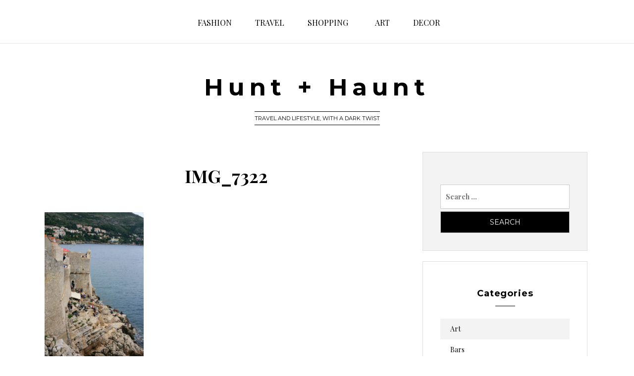

--- FILE ---
content_type: text/html; charset=UTF-8
request_url: http://www.huntandhaunt.com/goth-summer-vacay-croatia/img_7322/
body_size: 9440
content:
<!DOCTYPE html>
<html lang="en-US">
<head>
<meta charset="UTF-8">
<meta name="viewport" content="width=device-width, initial-scale=1">
<link rel="profile" href="http://gmpg.org/xfn/11">








	

	
	
	

	

	
		


	


	


<meta name='robots' content='index, follow, max-image-preview:large, max-snippet:-1, max-video-preview:-1' />

	<!-- This site is optimized with the Yoast SEO plugin v26.5 - https://yoast.com/wordpress/plugins/seo/ -->
	<title>IMG_7322 - Hunt + Haunt</title>
	<link rel="canonical" href="http://www.huntandhaunt.com/goth-summer-vacay-croatia/img_7322/" />
	<meta property="og:locale" content="en_US" />
	<meta property="og:type" content="article" />
	<meta property="og:title" content="IMG_7322 - Hunt + Haunt" />
	<meta property="og:description" content="Buza Bar in Dubrovnik" />
	<meta property="og:url" content="http://www.huntandhaunt.com/goth-summer-vacay-croatia/img_7322/" />
	<meta property="og:site_name" content="Hunt + Haunt" />
	<meta property="article:modified_time" content="2018-07-09T00:50:33+00:00" />
	<meta property="og:image" content="http://www.huntandhaunt.com/goth-summer-vacay-croatia/img_7322" />
	<meta property="og:image:width" content="683" />
	<meta property="og:image:height" content="1024" />
	<meta property="og:image:type" content="image/jpeg" />
	<meta name="twitter:card" content="summary_large_image" />
	<script type="application/ld+json" class="yoast-schema-graph">{"@context":"https://schema.org","@graph":[{"@type":"WebPage","@id":"http://www.huntandhaunt.com/goth-summer-vacay-croatia/img_7322/","url":"http://www.huntandhaunt.com/goth-summer-vacay-croatia/img_7322/","name":"IMG_7322 - Hunt + Haunt","isPartOf":{"@id":"http://www.huntandhaunt.com/#website"},"primaryImageOfPage":{"@id":"http://www.huntandhaunt.com/goth-summer-vacay-croatia/img_7322/#primaryimage"},"image":{"@id":"http://www.huntandhaunt.com/goth-summer-vacay-croatia/img_7322/#primaryimage"},"thumbnailUrl":"http://www.huntandhaunt.com/wp-content/uploads/2018/07/IMG_7322.jpg","datePublished":"2018-07-09T00:43:55+00:00","dateModified":"2018-07-09T00:50:33+00:00","breadcrumb":{"@id":"http://www.huntandhaunt.com/goth-summer-vacay-croatia/img_7322/#breadcrumb"},"inLanguage":"en-US","potentialAction":[{"@type":"ReadAction","target":["http://www.huntandhaunt.com/goth-summer-vacay-croatia/img_7322/"]}]},{"@type":"ImageObject","inLanguage":"en-US","@id":"http://www.huntandhaunt.com/goth-summer-vacay-croatia/img_7322/#primaryimage","url":"http://www.huntandhaunt.com/wp-content/uploads/2018/07/IMG_7322.jpg","contentUrl":"http://www.huntandhaunt.com/wp-content/uploads/2018/07/IMG_7322.jpg","width":2400,"height":3600,"caption":"Buza Bar in Dubrovnik"},{"@type":"BreadcrumbList","@id":"http://www.huntandhaunt.com/goth-summer-vacay-croatia/img_7322/#breadcrumb","itemListElement":[{"@type":"ListItem","position":1,"name":"Home","item":"http://www.huntandhaunt.com/"},{"@type":"ListItem","position":2,"name":"Goth Summer Vacay: Croatia","item":"http://www.huntandhaunt.com/goth-summer-vacay-croatia/"},{"@type":"ListItem","position":3,"name":"IMG_7322"}]},{"@type":"WebSite","@id":"http://www.huntandhaunt.com/#website","url":"http://www.huntandhaunt.com/","name":"Hunt + Haunt","description":"Travel and Lifestyle, With a Dark Twist","potentialAction":[{"@type":"SearchAction","target":{"@type":"EntryPoint","urlTemplate":"http://www.huntandhaunt.com/?s={search_term_string}"},"query-input":{"@type":"PropertyValueSpecification","valueRequired":true,"valueName":"search_term_string"}}],"inLanguage":"en-US"}]}</script>
	<!-- / Yoast SEO plugin. -->


<link rel='dns-prefetch' href='//fonts.googleapis.com' />
<link rel="alternate" type="application/rss+xml" title="Hunt + Haunt &raquo; Feed" href="http://www.huntandhaunt.com/feed/" />
<link rel="alternate" type="application/rss+xml" title="Hunt + Haunt &raquo; Comments Feed" href="http://www.huntandhaunt.com/comments/feed/" />
<link rel="alternate" type="application/rss+xml" title="Hunt + Haunt &raquo; IMG_7322 Comments Feed" href="http://www.huntandhaunt.com/goth-summer-vacay-croatia/img_7322/feed/" />
<link rel="alternate" title="oEmbed (JSON)" type="application/json+oembed" href="http://www.huntandhaunt.com/wp-json/oembed/1.0/embed?url=http%3A%2F%2Fwww.huntandhaunt.com%2Fgoth-summer-vacay-croatia%2Fimg_7322%2F" />
<link rel="alternate" title="oEmbed (XML)" type="text/xml+oembed" href="http://www.huntandhaunt.com/wp-json/oembed/1.0/embed?url=http%3A%2F%2Fwww.huntandhaunt.com%2Fgoth-summer-vacay-croatia%2Fimg_7322%2F&#038;format=xml" />
		<!-- This site uses the Google Analytics by ExactMetrics plugin v8.10.2 - Using Analytics tracking - https://www.exactmetrics.com/ -->
		<!-- Note: ExactMetrics is not currently configured on this site. The site owner needs to authenticate with Google Analytics in the ExactMetrics settings panel. -->
					<!-- No tracking code set -->
				<!-- / Google Analytics by ExactMetrics -->
		<style id='wp-img-auto-sizes-contain-inline-css' type='text/css'>
img:is([sizes=auto i],[sizes^="auto," i]){contain-intrinsic-size:3000px 1500px}
/*# sourceURL=wp-img-auto-sizes-contain-inline-css */
</style>
<link rel='stylesheet' id='sbi_styles-css' href='http://www.huntandhaunt.com/wp-content/plugins/instagram-feed/css/sbi-styles.min.css?ver=6.10.0' type='text/css' media='all' />
<style id='wp-emoji-styles-inline-css' type='text/css'>

	img.wp-smiley, img.emoji {
		display: inline !important;
		border: none !important;
		box-shadow: none !important;
		height: 1em !important;
		width: 1em !important;
		margin: 0 0.07em !important;
		vertical-align: -0.1em !important;
		background: none !important;
		padding: 0 !important;
	}
/*# sourceURL=wp-emoji-styles-inline-css */
</style>
<style id='wp-block-library-inline-css' type='text/css'>
:root{--wp-block-synced-color:#7a00df;--wp-block-synced-color--rgb:122,0,223;--wp-bound-block-color:var(--wp-block-synced-color);--wp-editor-canvas-background:#ddd;--wp-admin-theme-color:#007cba;--wp-admin-theme-color--rgb:0,124,186;--wp-admin-theme-color-darker-10:#006ba1;--wp-admin-theme-color-darker-10--rgb:0,107,160.5;--wp-admin-theme-color-darker-20:#005a87;--wp-admin-theme-color-darker-20--rgb:0,90,135;--wp-admin-border-width-focus:2px}@media (min-resolution:192dpi){:root{--wp-admin-border-width-focus:1.5px}}.wp-element-button{cursor:pointer}:root .has-very-light-gray-background-color{background-color:#eee}:root .has-very-dark-gray-background-color{background-color:#313131}:root .has-very-light-gray-color{color:#eee}:root .has-very-dark-gray-color{color:#313131}:root .has-vivid-green-cyan-to-vivid-cyan-blue-gradient-background{background:linear-gradient(135deg,#00d084,#0693e3)}:root .has-purple-crush-gradient-background{background:linear-gradient(135deg,#34e2e4,#4721fb 50%,#ab1dfe)}:root .has-hazy-dawn-gradient-background{background:linear-gradient(135deg,#faaca8,#dad0ec)}:root .has-subdued-olive-gradient-background{background:linear-gradient(135deg,#fafae1,#67a671)}:root .has-atomic-cream-gradient-background{background:linear-gradient(135deg,#fdd79a,#004a59)}:root .has-nightshade-gradient-background{background:linear-gradient(135deg,#330968,#31cdcf)}:root .has-midnight-gradient-background{background:linear-gradient(135deg,#020381,#2874fc)}:root{--wp--preset--font-size--normal:16px;--wp--preset--font-size--huge:42px}.has-regular-font-size{font-size:1em}.has-larger-font-size{font-size:2.625em}.has-normal-font-size{font-size:var(--wp--preset--font-size--normal)}.has-huge-font-size{font-size:var(--wp--preset--font-size--huge)}.has-text-align-center{text-align:center}.has-text-align-left{text-align:left}.has-text-align-right{text-align:right}.has-fit-text{white-space:nowrap!important}#end-resizable-editor-section{display:none}.aligncenter{clear:both}.items-justified-left{justify-content:flex-start}.items-justified-center{justify-content:center}.items-justified-right{justify-content:flex-end}.items-justified-space-between{justify-content:space-between}.screen-reader-text{border:0;clip-path:inset(50%);height:1px;margin:-1px;overflow:hidden;padding:0;position:absolute;width:1px;word-wrap:normal!important}.screen-reader-text:focus{background-color:#ddd;clip-path:none;color:#444;display:block;font-size:1em;height:auto;left:5px;line-height:normal;padding:15px 23px 14px;text-decoration:none;top:5px;width:auto;z-index:100000}html :where(.has-border-color){border-style:solid}html :where([style*=border-top-color]){border-top-style:solid}html :where([style*=border-right-color]){border-right-style:solid}html :where([style*=border-bottom-color]){border-bottom-style:solid}html :where([style*=border-left-color]){border-left-style:solid}html :where([style*=border-width]){border-style:solid}html :where([style*=border-top-width]){border-top-style:solid}html :where([style*=border-right-width]){border-right-style:solid}html :where([style*=border-bottom-width]){border-bottom-style:solid}html :where([style*=border-left-width]){border-left-style:solid}html :where(img[class*=wp-image-]){height:auto;max-width:100%}:where(figure){margin:0 0 1em}html :where(.is-position-sticky){--wp-admin--admin-bar--position-offset:var(--wp-admin--admin-bar--height,0px)}@media screen and (max-width:600px){html :where(.is-position-sticky){--wp-admin--admin-bar--position-offset:0px}}

/*# sourceURL=wp-block-library-inline-css */
</style><style id='global-styles-inline-css' type='text/css'>
:root{--wp--preset--aspect-ratio--square: 1;--wp--preset--aspect-ratio--4-3: 4/3;--wp--preset--aspect-ratio--3-4: 3/4;--wp--preset--aspect-ratio--3-2: 3/2;--wp--preset--aspect-ratio--2-3: 2/3;--wp--preset--aspect-ratio--16-9: 16/9;--wp--preset--aspect-ratio--9-16: 9/16;--wp--preset--color--black: #000000;--wp--preset--color--cyan-bluish-gray: #abb8c3;--wp--preset--color--white: #ffffff;--wp--preset--color--pale-pink: #f78da7;--wp--preset--color--vivid-red: #cf2e2e;--wp--preset--color--luminous-vivid-orange: #ff6900;--wp--preset--color--luminous-vivid-amber: #fcb900;--wp--preset--color--light-green-cyan: #7bdcb5;--wp--preset--color--vivid-green-cyan: #00d084;--wp--preset--color--pale-cyan-blue: #8ed1fc;--wp--preset--color--vivid-cyan-blue: #0693e3;--wp--preset--color--vivid-purple: #9b51e0;--wp--preset--gradient--vivid-cyan-blue-to-vivid-purple: linear-gradient(135deg,rgb(6,147,227) 0%,rgb(155,81,224) 100%);--wp--preset--gradient--light-green-cyan-to-vivid-green-cyan: linear-gradient(135deg,rgb(122,220,180) 0%,rgb(0,208,130) 100%);--wp--preset--gradient--luminous-vivid-amber-to-luminous-vivid-orange: linear-gradient(135deg,rgb(252,185,0) 0%,rgb(255,105,0) 100%);--wp--preset--gradient--luminous-vivid-orange-to-vivid-red: linear-gradient(135deg,rgb(255,105,0) 0%,rgb(207,46,46) 100%);--wp--preset--gradient--very-light-gray-to-cyan-bluish-gray: linear-gradient(135deg,rgb(238,238,238) 0%,rgb(169,184,195) 100%);--wp--preset--gradient--cool-to-warm-spectrum: linear-gradient(135deg,rgb(74,234,220) 0%,rgb(151,120,209) 20%,rgb(207,42,186) 40%,rgb(238,44,130) 60%,rgb(251,105,98) 80%,rgb(254,248,76) 100%);--wp--preset--gradient--blush-light-purple: linear-gradient(135deg,rgb(255,206,236) 0%,rgb(152,150,240) 100%);--wp--preset--gradient--blush-bordeaux: linear-gradient(135deg,rgb(254,205,165) 0%,rgb(254,45,45) 50%,rgb(107,0,62) 100%);--wp--preset--gradient--luminous-dusk: linear-gradient(135deg,rgb(255,203,112) 0%,rgb(199,81,192) 50%,rgb(65,88,208) 100%);--wp--preset--gradient--pale-ocean: linear-gradient(135deg,rgb(255,245,203) 0%,rgb(182,227,212) 50%,rgb(51,167,181) 100%);--wp--preset--gradient--electric-grass: linear-gradient(135deg,rgb(202,248,128) 0%,rgb(113,206,126) 100%);--wp--preset--gradient--midnight: linear-gradient(135deg,rgb(2,3,129) 0%,rgb(40,116,252) 100%);--wp--preset--font-size--small: 13px;--wp--preset--font-size--medium: 20px;--wp--preset--font-size--large: 36px;--wp--preset--font-size--x-large: 42px;--wp--preset--spacing--20: 0.44rem;--wp--preset--spacing--30: 0.67rem;--wp--preset--spacing--40: 1rem;--wp--preset--spacing--50: 1.5rem;--wp--preset--spacing--60: 2.25rem;--wp--preset--spacing--70: 3.38rem;--wp--preset--spacing--80: 5.06rem;--wp--preset--shadow--natural: 6px 6px 9px rgba(0, 0, 0, 0.2);--wp--preset--shadow--deep: 12px 12px 50px rgba(0, 0, 0, 0.4);--wp--preset--shadow--sharp: 6px 6px 0px rgba(0, 0, 0, 0.2);--wp--preset--shadow--outlined: 6px 6px 0px -3px rgb(255, 255, 255), 6px 6px rgb(0, 0, 0);--wp--preset--shadow--crisp: 6px 6px 0px rgb(0, 0, 0);}:where(.is-layout-flex){gap: 0.5em;}:where(.is-layout-grid){gap: 0.5em;}body .is-layout-flex{display: flex;}.is-layout-flex{flex-wrap: wrap;align-items: center;}.is-layout-flex > :is(*, div){margin: 0;}body .is-layout-grid{display: grid;}.is-layout-grid > :is(*, div){margin: 0;}:where(.wp-block-columns.is-layout-flex){gap: 2em;}:where(.wp-block-columns.is-layout-grid){gap: 2em;}:where(.wp-block-post-template.is-layout-flex){gap: 1.25em;}:where(.wp-block-post-template.is-layout-grid){gap: 1.25em;}.has-black-color{color: var(--wp--preset--color--black) !important;}.has-cyan-bluish-gray-color{color: var(--wp--preset--color--cyan-bluish-gray) !important;}.has-white-color{color: var(--wp--preset--color--white) !important;}.has-pale-pink-color{color: var(--wp--preset--color--pale-pink) !important;}.has-vivid-red-color{color: var(--wp--preset--color--vivid-red) !important;}.has-luminous-vivid-orange-color{color: var(--wp--preset--color--luminous-vivid-orange) !important;}.has-luminous-vivid-amber-color{color: var(--wp--preset--color--luminous-vivid-amber) !important;}.has-light-green-cyan-color{color: var(--wp--preset--color--light-green-cyan) !important;}.has-vivid-green-cyan-color{color: var(--wp--preset--color--vivid-green-cyan) !important;}.has-pale-cyan-blue-color{color: var(--wp--preset--color--pale-cyan-blue) !important;}.has-vivid-cyan-blue-color{color: var(--wp--preset--color--vivid-cyan-blue) !important;}.has-vivid-purple-color{color: var(--wp--preset--color--vivid-purple) !important;}.has-black-background-color{background-color: var(--wp--preset--color--black) !important;}.has-cyan-bluish-gray-background-color{background-color: var(--wp--preset--color--cyan-bluish-gray) !important;}.has-white-background-color{background-color: var(--wp--preset--color--white) !important;}.has-pale-pink-background-color{background-color: var(--wp--preset--color--pale-pink) !important;}.has-vivid-red-background-color{background-color: var(--wp--preset--color--vivid-red) !important;}.has-luminous-vivid-orange-background-color{background-color: var(--wp--preset--color--luminous-vivid-orange) !important;}.has-luminous-vivid-amber-background-color{background-color: var(--wp--preset--color--luminous-vivid-amber) !important;}.has-light-green-cyan-background-color{background-color: var(--wp--preset--color--light-green-cyan) !important;}.has-vivid-green-cyan-background-color{background-color: var(--wp--preset--color--vivid-green-cyan) !important;}.has-pale-cyan-blue-background-color{background-color: var(--wp--preset--color--pale-cyan-blue) !important;}.has-vivid-cyan-blue-background-color{background-color: var(--wp--preset--color--vivid-cyan-blue) !important;}.has-vivid-purple-background-color{background-color: var(--wp--preset--color--vivid-purple) !important;}.has-black-border-color{border-color: var(--wp--preset--color--black) !important;}.has-cyan-bluish-gray-border-color{border-color: var(--wp--preset--color--cyan-bluish-gray) !important;}.has-white-border-color{border-color: var(--wp--preset--color--white) !important;}.has-pale-pink-border-color{border-color: var(--wp--preset--color--pale-pink) !important;}.has-vivid-red-border-color{border-color: var(--wp--preset--color--vivid-red) !important;}.has-luminous-vivid-orange-border-color{border-color: var(--wp--preset--color--luminous-vivid-orange) !important;}.has-luminous-vivid-amber-border-color{border-color: var(--wp--preset--color--luminous-vivid-amber) !important;}.has-light-green-cyan-border-color{border-color: var(--wp--preset--color--light-green-cyan) !important;}.has-vivid-green-cyan-border-color{border-color: var(--wp--preset--color--vivid-green-cyan) !important;}.has-pale-cyan-blue-border-color{border-color: var(--wp--preset--color--pale-cyan-blue) !important;}.has-vivid-cyan-blue-border-color{border-color: var(--wp--preset--color--vivid-cyan-blue) !important;}.has-vivid-purple-border-color{border-color: var(--wp--preset--color--vivid-purple) !important;}.has-vivid-cyan-blue-to-vivid-purple-gradient-background{background: var(--wp--preset--gradient--vivid-cyan-blue-to-vivid-purple) !important;}.has-light-green-cyan-to-vivid-green-cyan-gradient-background{background: var(--wp--preset--gradient--light-green-cyan-to-vivid-green-cyan) !important;}.has-luminous-vivid-amber-to-luminous-vivid-orange-gradient-background{background: var(--wp--preset--gradient--luminous-vivid-amber-to-luminous-vivid-orange) !important;}.has-luminous-vivid-orange-to-vivid-red-gradient-background{background: var(--wp--preset--gradient--luminous-vivid-orange-to-vivid-red) !important;}.has-very-light-gray-to-cyan-bluish-gray-gradient-background{background: var(--wp--preset--gradient--very-light-gray-to-cyan-bluish-gray) !important;}.has-cool-to-warm-spectrum-gradient-background{background: var(--wp--preset--gradient--cool-to-warm-spectrum) !important;}.has-blush-light-purple-gradient-background{background: var(--wp--preset--gradient--blush-light-purple) !important;}.has-blush-bordeaux-gradient-background{background: var(--wp--preset--gradient--blush-bordeaux) !important;}.has-luminous-dusk-gradient-background{background: var(--wp--preset--gradient--luminous-dusk) !important;}.has-pale-ocean-gradient-background{background: var(--wp--preset--gradient--pale-ocean) !important;}.has-electric-grass-gradient-background{background: var(--wp--preset--gradient--electric-grass) !important;}.has-midnight-gradient-background{background: var(--wp--preset--gradient--midnight) !important;}.has-small-font-size{font-size: var(--wp--preset--font-size--small) !important;}.has-medium-font-size{font-size: var(--wp--preset--font-size--medium) !important;}.has-large-font-size{font-size: var(--wp--preset--font-size--large) !important;}.has-x-large-font-size{font-size: var(--wp--preset--font-size--x-large) !important;}
/*# sourceURL=global-styles-inline-css */
</style>

<style id='classic-theme-styles-inline-css' type='text/css'>
/*! This file is auto-generated */
.wp-block-button__link{color:#fff;background-color:#32373c;border-radius:9999px;box-shadow:none;text-decoration:none;padding:calc(.667em + 2px) calc(1.333em + 2px);font-size:1.125em}.wp-block-file__button{background:#32373c;color:#fff;text-decoration:none}
/*# sourceURL=/wp-includes/css/classic-themes.min.css */
</style>
<link rel='stylesheet' id='perprog-style-css' href='http://www.huntandhaunt.com/wp-content/themes/perprog/style.css?ver=6.9' type='text/css' media='all' />
<link rel='stylesheet' id='bootstrap-css' href='http://www.huntandhaunt.com/wp-content/themes/perprog/css/bootstrap.min.css?ver=1.1' type='text/css' media='all' />
<link rel='stylesheet' id='perprog-stylecss-css' href='http://www.huntandhaunt.com/wp-content/themes/perprog/css/style.css?ver=1.1' type='text/css' media='all' />
<link rel='stylesheet' id='fontawsome-css' href='http://www.huntandhaunt.com/wp-content/themes/perprog/css/font-awesome.min.css?ver=1.1' type='text/css' media='all' />
<link rel='stylesheet' id='perprog-animate-css' href='http://www.huntandhaunt.com/wp-content/themes/perprog/css/animate.css?ver=1.1' type='text/css' media='all' />
<link rel='stylesheet' id='flexslider-css' href='http://www.huntandhaunt.com/wp-content/themes/perprog/css/flexslider.css?ver=6.9' type='text/css' media='all' />
<link rel='stylesheet' id='perprog-fonts-css' href='https://fonts.googleapis.com/css?family=Playfair+Display%3A400%2C700%7CMontserrat%3A400%2C700&#038;subset=latin%2Clatin-ext' type='text/css' media='all' />
<link rel='stylesheet' id='perprog-customstyle-css' href='http://www.huntandhaunt.com/wp-content/themes/perprog/css/customcss.css?ver=1.1' type='text/css' media='all' />
<style id='perprog-customstyle-inline-css' type='text/css'>


		.logopositionheader{
			height: auto;
			float:;
			margin: 0 auto !important;
				}

		.primary-button{
			background-color:;  }
		.primary-button:hover{
			background-color:;  }

		.container{ max-width:;  
					margin: 0 auto;
					width:100%;
			padding: 0;}
		.featured-posts .container{width:100%;}

		.site-content{ max-width:;   
					margin: 0 auto;
					width:100%;}
					
					
					
					
					
					
					
					
								
			
		
/*# sourceURL=perprog-customstyle-inline-css */
</style>
<link rel='stylesheet' id='perprog-responsive-css' href='http://www.huntandhaunt.com/wp-content/themes/perprog/css/responsive.css?ver=1.1' type='text/css' media='all' />
<script type="text/javascript" src="http://www.huntandhaunt.com/wp-includes/js/jquery/jquery.min.js?ver=3.7.1" id="jquery-core-js"></script>
<script type="text/javascript" src="http://www.huntandhaunt.com/wp-includes/js/jquery/jquery-migrate.min.js?ver=3.4.1" id="jquery-migrate-js"></script>
<script type="text/javascript" src="http://www.huntandhaunt.com/wp-content/themes/perprog/js/modernizr.custom.js?ver=1" id="modernizr-js"></script>
<script type="text/javascript" src="http://www.huntandhaunt.com/wp-content/themes/perprog/js/classie.js?ver=1" id="classie-js"></script>
<script type="text/javascript" src="http://www.huntandhaunt.com/wp-content/themes/perprog/js/viewportchecker.js?ver=1" id="perprog-viewportchecker-js"></script>
<script type="text/javascript" src="http://www.huntandhaunt.com/wp-content/themes/perprog/js/footerscripts.js?ver=1" id="perprog-footerscripts-js"></script>
<script type="text/javascript" src="http://www.huntandhaunt.com/wp-content/themes/perprog/js/jquery.flexslider-min.js?ver=6.9" id="perprog-flexslider-script-js"></script>
<link rel="https://api.w.org/" href="http://www.huntandhaunt.com/wp-json/" /><link rel="alternate" title="JSON" type="application/json" href="http://www.huntandhaunt.com/wp-json/wp/v2/media/229" /><link rel="EditURI" type="application/rsd+xml" title="RSD" href="http://www.huntandhaunt.com/xmlrpc.php?rsd" />
<meta name="generator" content="WordPress 6.9" />
<link rel='shortlink' href='http://www.huntandhaunt.com/?p=229' />
</head>

<body class="attachment wp-singular attachment-template-default single single-attachment postid-229 attachmentid-229 attachment-jpeg wp-theme-perprog">
<div id="page" class="site">
	<a class="skip-link screen-reader-text" href="#content"></a>

	<header id="masthead" class="site-header" >
	
	

<!-- #site-navigation -->
	<div class="menuout">
            <div class="container">
                <nav class="main-menu">
			       <button class="menu-toggle" aria-controls="primary-menu" aria-expanded="false"></button>
			        <div class="menu-main-navigation-container"><ul id="primary-menu" class="menu"><li id="menu-item-25" class="menu-item menu-item-type-taxonomy menu-item-object-category menu-item-has-children menu-item-25"><a href="http://www.huntandhaunt.com/category/fashion/">Fashion</a>
<ul class="sub-menu">
	<li id="menu-item-27" class="menu-item menu-item-type-taxonomy menu-item-object-category menu-item-27"><a href="http://www.huntandhaunt.com/category/fashion/womens-fashion/">Women&#8217;s Fashion</a></li>
	<li id="menu-item-26" class="menu-item menu-item-type-taxonomy menu-item-object-category menu-item-26"><a href="http://www.huntandhaunt.com/category/fashion/mens-fashion/">Men&#8217;s Fashion</a></li>
</ul>
</li>
<li id="menu-item-29" class="menu-item menu-item-type-taxonomy menu-item-object-category menu-item-has-children menu-item-29"><a href="http://www.huntandhaunt.com/category/travel/">Travel</a>
<ul class="sub-menu">
	<li id="menu-item-31" class="menu-item menu-item-type-taxonomy menu-item-object-category menu-item-31"><a href="http://www.huntandhaunt.com/category/travel/city-sights/">City Sights</a></li>
	<li id="menu-item-32" class="menu-item menu-item-type-taxonomy menu-item-object-category menu-item-32"><a href="http://www.huntandhaunt.com/category/travel/hotels/">Hotels and Lodging</a></li>
	<li id="menu-item-30" class="menu-item menu-item-type-taxonomy menu-item-object-category menu-item-30"><a href="http://www.huntandhaunt.com/category/travel/bars/">Bars</a></li>
	<li id="menu-item-33" class="menu-item menu-item-type-taxonomy menu-item-object-category menu-item-33"><a href="http://www.huntandhaunt.com/category/travel/restaurants/">Restaurants</a></li>
</ul>
</li>
<li id="menu-item-28" class="menu-item menu-item-type-taxonomy menu-item-object-category menu-item-28"><a href="http://www.huntandhaunt.com/category/shopping/">Shopping</a></li>
<li id="menu-item-23" class="menu-item menu-item-type-taxonomy menu-item-object-category menu-item-23"><a href="http://www.huntandhaunt.com/category/art/">Art</a></li>
<li id="menu-item-24" class="menu-item menu-item-type-taxonomy menu-item-object-category menu-item-24"><a href="http://www.huntandhaunt.com/category/decor/">Decor</a></li>
</ul></div>		        </nav>
		    </div>
        </div><!-- #site-navigation -->
	
	
	
	
	<!-- Responsive Menu Bar -->
	    <div class="responsive-header">
            <div class="container">
                <ul>
                    <li><a class="sidebar-button" href="#"></a></li>
                    <li><a class="menu-button" href="#"><i class="fa fa-reorder"></i></a></li>
                </ul>
            </div>
	    </div><!-- responsive-menubar-END -->
	    
        <!-- Responsive Menu -->
        <div class="responsive-menu">
            <div class="header">
                <ul>
                    <li><a class="menu-button" href="#"><i class="fa fa-close"></i></a></li>
                </ul>
            </div>
         <div class="menu-main-navigation-container"><ul id="menu-main-navigation" class="mobile-menu clearfix"><li class="menu-item menu-item-type-taxonomy menu-item-object-category menu-item-has-children menu-item-25"><a href="http://www.huntandhaunt.com/category/fashion/">Fashion</a>
<ul class="sub-menu">
	<li class="menu-item menu-item-type-taxonomy menu-item-object-category menu-item-27"><a href="http://www.huntandhaunt.com/category/fashion/womens-fashion/">Women&#8217;s Fashion</a></li>
	<li class="menu-item menu-item-type-taxonomy menu-item-object-category menu-item-26"><a href="http://www.huntandhaunt.com/category/fashion/mens-fashion/">Men&#8217;s Fashion</a></li>
</ul>
</li>
<li class="menu-item menu-item-type-taxonomy menu-item-object-category menu-item-has-children menu-item-29"><a href="http://www.huntandhaunt.com/category/travel/">Travel</a>
<ul class="sub-menu">
	<li class="menu-item menu-item-type-taxonomy menu-item-object-category menu-item-31"><a href="http://www.huntandhaunt.com/category/travel/city-sights/">City Sights</a></li>
	<li class="menu-item menu-item-type-taxonomy menu-item-object-category menu-item-32"><a href="http://www.huntandhaunt.com/category/travel/hotels/">Hotels and Lodging</a></li>
	<li class="menu-item menu-item-type-taxonomy menu-item-object-category menu-item-30"><a href="http://www.huntandhaunt.com/category/travel/bars/">Bars</a></li>
	<li class="menu-item menu-item-type-taxonomy menu-item-object-category menu-item-33"><a href="http://www.huntandhaunt.com/category/travel/restaurants/">Restaurants</a></li>
</ul>
</li>
<li class="menu-item menu-item-type-taxonomy menu-item-object-category menu-item-28"><a href="http://www.huntandhaunt.com/category/shopping/">Shopping</a></li>
<li class="menu-item menu-item-type-taxonomy menu-item-object-category menu-item-23"><a href="http://www.huntandhaunt.com/category/art/">Art</a></li>
<li class="menu-item menu-item-type-taxonomy menu-item-object-category menu-item-24"><a href="http://www.huntandhaunt.com/category/decor/">Decor</a></li>
</ul></div>
        </div><!-- responsive-menu-END -->
	
	
	
	 
	
	
	
		
		<!-- Slide Out Menu Header -->
		<div class="slide-out">
            <div class='header'>
		        <ul>
		            <li><a class="sidebar-button" href="#"><i class="fa fa-close"></i></a></li>
		        </ul>
		    </div>
			<div class="slide-content">
                <div class="col-md-12">
                    <div class="sidebar">
                       
					   
					   
					   

   
                     

                    </div>
                </div>
			</div><!-- Slide Menu -->
		</div><!-- slide-out-menu-END --> <!-- .site-branding -->
	 
	<!-- Logo Image -->

			
	    
		<div class="site-branding">
							<p class="site-title"><a href="http://www.huntandhaunt.com/" rel="home">Hunt + Haunt</a></p>
							<p class="site-description">Travel and Lifestyle, With a Dark Twist</p>
					</div>
	<!-- .site-branding -->	
		
	</header><!-- #masthead -->
	
		<div class="clearboth"></div>

	<div id="content" class="site-content">
	
<div class="multisliderout">

		<!-- Featured Posts -->
	
	
		<!-- Featured Posts -->
	
    </div>

		<div class="clearboth"></div>
	<div id="primary" class="content-area">
		<main id="main" class="site-main" >

		
<article id="post-229" class="post-229 attachment type-attachment status-inherit hentry">
	
  
  
  
  <div class="post-featured-image">
	   
	
						
			
	</div> 	  <!-- .post-featured-image -->
  
  
  
  
  
  
  
  
	
	<div class="entry-header">
		
		
		<div class="entryfootercats">
				</div>
			


<h1 class="entry-title">IMG_7322</h1>	</div><!-- .entry-header -->
	
	
	<div class="entry-content">
		<p class="attachment"><a href='http://www.huntandhaunt.com/wp-content/uploads/2018/07/IMG_7322.jpg'><img fetchpriority="high" decoding="async" width="200" height="300" src="http://www.huntandhaunt.com/wp-content/uploads/2018/07/IMG_7322-200x300.jpg" class="attachment-medium size-medium" alt="" srcset="http://www.huntandhaunt.com/wp-content/uploads/2018/07/IMG_7322-200x300.jpg 200w, http://www.huntandhaunt.com/wp-content/uploads/2018/07/IMG_7322-768x1152.jpg 768w, http://www.huntandhaunt.com/wp-content/uploads/2018/07/IMG_7322-683x1024.jpg 683w" sizes="(max-width: 200px) 100vw, 200px" /></a></p>


	
	
	
	
	
			</div><!-- .entry-content -->
		
		<div class="post-social clearfix">
	
						
	</div>
		
	
	<footer class="post-footer">
	
	
			<div class="post-tags">
				<p>
				Tags:
								
				<span><a href="#comment">WRITE A COMMENT</a></span>
				
				</p>
			</div>
								
								
			
								
								
    									
                              
    </footer>
	
	
</article><!-- #post-## -->
			
		<nav class="navigation post-navigation" >
	
	
    	</nav>
	
	<div class="clearboth"></div>	

			
<div id="comments" class="comments-area">

		
		
		<div id="respond" class="comment-respond">
		<h3 id="reply-title" class="comment-reply-title"> <small><a rel="nofollow" id="cancel-comment-reply-link" href="/goth-summer-vacay-croatia/img_7322/#respond" style="display:none;">Cancel reply</a></small></h3><form action="http://www.huntandhaunt.com/wp-comments-post.php" method="post" id="commentform" class="comment-form"><div id="comment-textarea"><label class="screen-reader-text" for="comment">Comment</label><textarea name="comment" id="comment" cols="45" rows="8" aria-required="true" required="required" tabindex="0" class="textarea-comment" placeholder="Comment..."></textarea></div><div id="comment-input"><input id="author" name="author" type="text" value="" placeholder="Name (required)" size="30" aria-required='true' required='required' />
<input id="email" name="email" type="email" value="" placeholder="Email (required)" size="30" aria-required='true' required='required' />
<input id="url" name="url" type="url" value="" placeholder="Website" size="30" /></div>
<p class="form-submit"><input name="submit" type="submit" id="comment-submit" class="button" value="Leave a Comment" /> <input type='hidden' name='comment_post_ID' value='229' id='comment_post_ID' />
<input type='hidden' name='comment_parent' id='comment_parent' value='0' />
</p></form>	</div><!-- #respond -->
	</div><!-- #comments -->

		</main><!-- #main -->
	</div><!-- #primary -->

	

<aside id="secondary" class="widget-area" >
	<section id="search-2" class="widget widget_search"><form role="search" method="get" class="search-form" action="http://www.huntandhaunt.com/">
				<label>
					<span class="screen-reader-text">Search for:</span>
					<input type="search" class="search-field" placeholder="Search &hellip;" value="" name="s" />
				</label>
				<input type="submit" class="search-submit" value="Search" />
			</form></section><section id="categories-2" class="widget widget_categories"><h2 class="widget-title">Categories</h2>
			<ul>
					<li class="cat-item cat-item-8"><a href="http://www.huntandhaunt.com/category/art/">Art</a>
</li>
	<li class="cat-item cat-item-11"><a href="http://www.huntandhaunt.com/category/travel/bars/">Bars</a>
</li>
	<li class="cat-item cat-item-13"><a href="http://www.huntandhaunt.com/category/travel/city-sights/">City Sights</a>
</li>
	<li class="cat-item cat-item-9"><a href="http://www.huntandhaunt.com/category/decor/">Decor</a>
</li>
	<li class="cat-item cat-item-5"><a href="http://www.huntandhaunt.com/category/fashion/">Fashion</a>
</li>
	<li class="cat-item cat-item-6"><a href="http://www.huntandhaunt.com/category/fashion/mens-fashion/">Men&#039;s Fashion</a>
</li>
	<li class="cat-item cat-item-14"><a href="http://www.huntandhaunt.com/category/shopping/">Shopping</a>
</li>
	<li class="cat-item cat-item-7"><a href="http://www.huntandhaunt.com/category/travel/">Travel</a>
</li>
	<li class="cat-item cat-item-1"><a href="http://www.huntandhaunt.com/category/uncategorized/">Uncategorized</a>
</li>
	<li class="cat-item cat-item-2"><a href="http://www.huntandhaunt.com/category/fashion/womens-fashion/">Women&#039;s Fashion</a>
</li>
			</ul>

			</section><section id="text-2" class="widget widget_text">			<div class="textwidget">		<div id="sbi_mod_error" >
			<span>This error message is only visible to WordPress admins</span><br/>
			<p><strong>Error: No feed found.</strong>
			<p>Please go to the Instagram Feed settings page to create a feed.</p>
		</div>
		</div>
		</section></aside><!-- #secondary -->

    </div><!-- #content -->

	<footer id="colophon" class="site-footer" >
	
	
	<div class="footer-widget-area">
	
	
	













		<div class="clearboth"></div>
	
	</div>
	
		<div class="site-info">
		<p>2017 © Treble Media	</p>
		</div><!-- .site-info -->
		
	</footer><!-- #colophon -->
</div><!-- #page -->

<script type="speculationrules">
{"prefetch":[{"source":"document","where":{"and":[{"href_matches":"/*"},{"not":{"href_matches":["/wp-*.php","/wp-admin/*","/wp-content/uploads/*","/wp-content/*","/wp-content/plugins/*","/wp-content/themes/perprog/*","/*\\?(.+)"]}},{"not":{"selector_matches":"a[rel~=\"nofollow\"]"}},{"not":{"selector_matches":".no-prefetch, .no-prefetch a"}}]},"eagerness":"conservative"}]}
</script>
  
		<img id='totop' alt='totop' src='http://www.huntandhaunt.com/wp-content/themes/perprog/ReduxCore/assets/img/to-top.png' />

	<!-- Instagram Feed JS -->
<script type="text/javascript">
var sbiajaxurl = "http://www.huntandhaunt.com/wp-admin/admin-ajax.php";
</script>
<script type="text/javascript" src="http://www.huntandhaunt.com/wp-content/themes/perprog/js/bootstrap.min.js?ver=1.0" id="bootstrap-js"></script>
<script type="text/javascript" src="http://www.huntandhaunt.com/wp-content/themes/perprog/js/navigation.js?ver=20151215" id="perprog-navigation-js"></script>
<script type="text/javascript" src="http://www.huntandhaunt.com/wp-content/themes/perprog/js/skip-link-focus-fix.js?ver=20151215" id="perprog-skip-link-focus-fix-js"></script>
<script type="text/javascript" src="http://www.huntandhaunt.com/wp-includes/js/comment-reply.min.js?ver=6.9" id="comment-reply-js" async="async" data-wp-strategy="async" fetchpriority="low"></script>
<script type="text/javascript" id="sbi_scripts-js-extra">
/* <![CDATA[ */
var sb_instagram_js_options = {"font_method":"svg","resized_url":"http://www.huntandhaunt.com/wp-content/uploads/sb-instagram-feed-images/","placeholder":"http://www.huntandhaunt.com/wp-content/plugins/instagram-feed/img/placeholder.png","ajax_url":"http://www.huntandhaunt.com/wp-admin/admin-ajax.php"};
//# sourceURL=sbi_scripts-js-extra
/* ]]> */
</script>
<script type="text/javascript" src="http://www.huntandhaunt.com/wp-content/plugins/instagram-feed/js/sbi-scripts.min.js?ver=6.10.0" id="sbi_scripts-js"></script>
<script id="wp-emoji-settings" type="application/json">
{"baseUrl":"https://s.w.org/images/core/emoji/17.0.2/72x72/","ext":".png","svgUrl":"https://s.w.org/images/core/emoji/17.0.2/svg/","svgExt":".svg","source":{"concatemoji":"http://www.huntandhaunt.com/wp-includes/js/wp-emoji-release.min.js?ver=6.9"}}
</script>
<script type="module">
/* <![CDATA[ */
/*! This file is auto-generated */
const a=JSON.parse(document.getElementById("wp-emoji-settings").textContent),o=(window._wpemojiSettings=a,"wpEmojiSettingsSupports"),s=["flag","emoji"];function i(e){try{var t={supportTests:e,timestamp:(new Date).valueOf()};sessionStorage.setItem(o,JSON.stringify(t))}catch(e){}}function c(e,t,n){e.clearRect(0,0,e.canvas.width,e.canvas.height),e.fillText(t,0,0);t=new Uint32Array(e.getImageData(0,0,e.canvas.width,e.canvas.height).data);e.clearRect(0,0,e.canvas.width,e.canvas.height),e.fillText(n,0,0);const a=new Uint32Array(e.getImageData(0,0,e.canvas.width,e.canvas.height).data);return t.every((e,t)=>e===a[t])}function p(e,t){e.clearRect(0,0,e.canvas.width,e.canvas.height),e.fillText(t,0,0);var n=e.getImageData(16,16,1,1);for(let e=0;e<n.data.length;e++)if(0!==n.data[e])return!1;return!0}function u(e,t,n,a){switch(t){case"flag":return n(e,"\ud83c\udff3\ufe0f\u200d\u26a7\ufe0f","\ud83c\udff3\ufe0f\u200b\u26a7\ufe0f")?!1:!n(e,"\ud83c\udde8\ud83c\uddf6","\ud83c\udde8\u200b\ud83c\uddf6")&&!n(e,"\ud83c\udff4\udb40\udc67\udb40\udc62\udb40\udc65\udb40\udc6e\udb40\udc67\udb40\udc7f","\ud83c\udff4\u200b\udb40\udc67\u200b\udb40\udc62\u200b\udb40\udc65\u200b\udb40\udc6e\u200b\udb40\udc67\u200b\udb40\udc7f");case"emoji":return!a(e,"\ud83e\u1fac8")}return!1}function f(e,t,n,a){let r;const o=(r="undefined"!=typeof WorkerGlobalScope&&self instanceof WorkerGlobalScope?new OffscreenCanvas(300,150):document.createElement("canvas")).getContext("2d",{willReadFrequently:!0}),s=(o.textBaseline="top",o.font="600 32px Arial",{});return e.forEach(e=>{s[e]=t(o,e,n,a)}),s}function r(e){var t=document.createElement("script");t.src=e,t.defer=!0,document.head.appendChild(t)}a.supports={everything:!0,everythingExceptFlag:!0},new Promise(t=>{let n=function(){try{var e=JSON.parse(sessionStorage.getItem(o));if("object"==typeof e&&"number"==typeof e.timestamp&&(new Date).valueOf()<e.timestamp+604800&&"object"==typeof e.supportTests)return e.supportTests}catch(e){}return null}();if(!n){if("undefined"!=typeof Worker&&"undefined"!=typeof OffscreenCanvas&&"undefined"!=typeof URL&&URL.createObjectURL&&"undefined"!=typeof Blob)try{var e="postMessage("+f.toString()+"("+[JSON.stringify(s),u.toString(),c.toString(),p.toString()].join(",")+"));",a=new Blob([e],{type:"text/javascript"});const r=new Worker(URL.createObjectURL(a),{name:"wpTestEmojiSupports"});return void(r.onmessage=e=>{i(n=e.data),r.terminate(),t(n)})}catch(e){}i(n=f(s,u,c,p))}t(n)}).then(e=>{for(const n in e)a.supports[n]=e[n],a.supports.everything=a.supports.everything&&a.supports[n],"flag"!==n&&(a.supports.everythingExceptFlag=a.supports.everythingExceptFlag&&a.supports[n]);var t;a.supports.everythingExceptFlag=a.supports.everythingExceptFlag&&!a.supports.flag,a.supports.everything||((t=a.source||{}).concatemoji?r(t.concatemoji):t.wpemoji&&t.twemoji&&(r(t.twemoji),r(t.wpemoji)))});
//# sourceURL=http://www.huntandhaunt.com/wp-includes/js/wp-emoji-loader.min.js
/* ]]> */
</script>

</body>
</html>


--- FILE ---
content_type: text/css
request_url: http://www.huntandhaunt.com/wp-content/themes/perprog/css/responsive.css?ver=1.1
body_size: 1557
content:
@media (max-width:1150px){
.recommended-posts {padding: 0 30px;}
.recommended-post:first-child {margin-right: 26px;}
.recommended-post:last-child {margin-right: 26px;}
.recommended-post img {height: 210px; width: 210px;}
}


@media (max-width:1000px){
.main-header{display:none}
.slide-content .widget-about {margin-top:60px;}
.slide-content .widget-instagram {display:none;}
.responsive-header{display:none;}
.responsive-menu{display:block;}
}



@media (max-width:805px){
    
    
.featured-post {
    margin-bottom: 32px;
}    

.container {
   
    padding: 0 0px;
}

.menuout {
    padding: 33px 20px 0 20px;
    width: 100%;
    border-bottom: 1px solid rgba(204, 204, 204, 0.5);
}

.recommended-post {
    width: 100%;
    display: block;
    float: none;
    text-align: center;
    margin-right: 0;
}

.brick, .hentry{padding:0!important;}


.theme-layout {padding:0 12px;}
.page-instagram img {width: 144px; height: 144px;}
.full-width .post-text {margin-right: 5px; margin-left: 5px;}
#content{
	width:100%;
	margin: 0 auto;
}

#content {
    padding-right: 15px;
    padding-left: 15px;
    margin-right: auto;
    margin-left: auto;
}

#primary{   
	width: 100%;
	float: none;
	}
#secondary{
	float: none;
	width: 100%;
}

.content-area{   padding:5px!important;
margin:0!important; 
width: 100%!important;
    float: none!important;
    left: 0!important;
	}
.widget-area{padding:5px!important;
margin:0!important;
float: none!important;
	width: 100%!important;
	left: 0!important;
	}
.second-sidebar{
padding:5px!important;
margin:0!important;
float: none!important;
	width: 100%!important;
	left: 0!important;
	}

}


@media (max-width:668px){
    
    
.responsive-menu .sub-menu .sub-menu .sub-menu .sub-menu{display:none!important;}   


 .responsive-menu .sub-menu .sub-menu .sub-menu li.menu-item-has-children > a:after {
   display:none!important;
}

    
.container {
    padding: 0;
}    


.multisliderout .flexslidercar .largeslider .sliderposttitle {
    max-width: 204px;
    font-size: 15px;
}

.largeslider .sliderposttitle {
    font-size: 15px;
}

.footer-widget { 
  
    width: 100%!important;
    float: none!important;
    padding: 50px!important;}




 .post-navigation .nav-next {
    float: right;
    text-align: right;
    width: 100%;
}


.post-navigation .nav-previous {
    float: left;
    width: 100%;
    text-align: left;
}

.site-title{  }

#primary-menu ul li{    list-style: none;}

.paging-navigation li {
    margin-right: 0;
}

.multisliderout .topslider {
    width: 100%;
    margin-right: 0px;
}

.post-featured-image img {
    height: 100%;
    width: 100%;
    -o-object-fit: cover;
    object-fit: cover;
    text-align: center;
}

.brick, .hentry{padding:0!important;}

.multisliderout .slidersidepost {
    margin:2.5%;
    width: 45%;
    float: left;
    display: block;
    height: 225px;
    position: relative;
}

.smallslider {
    padding: 0 20px 15px 20px;
}


.responsive-menu{overflow: scroll;}

.responsive-header{display:block;}


.admin-bar .responsive-menu .header {
    padding: 60.5px 45px 62px 4px;
}

.widget_nav_menu .sub-menu {
    display: block;
}


.sub-menu {display:none;}

.sub-menu:hover{}

.menuout,.menu-item-search,.menu-item-bar{display:none;}
.responsive-menu header{    margin-top: 10px;}
.slide-content {padding:0!important;}
.site-header .slide-out{}
.responsive-menu{display:block!important;}
.responsive-menu {left:-100%; width:100%!important;}
.responsive-header ul li:first-child {display:none;}
.responsive-header ul li:nth-last-child(2) { float:left;}
.paging-navigation ul { margin:0 0 50px;}
.paging-navigation li a,.paging-navigation .current {width:50px; height:50px; line-height:45px; font-size:20px;}
.paging-navigation ul li {margin-right:6px}
.paging-navigation ul li:first-child {margin-right:14px}
.paging-navigation ul li:last-child {margin-left:14px}
.paging-navigation ul li:nth-last-child(2) {margin-right:0}
.post-about-content img { float: none; height: 210px; width: 210px; margin: 18px 0}
.post-about-content { text-align: center;}
.widget-post-about .primary-button {float: none;}
.widget-post-about h3 {float: none; text-align: center;}
.widget-post-about h3:after {float: none; margin: 12px auto;}
.widget-post-about .post-social ul {float: none; padding-top: 18px;}
.post-tags p span:last-child {float: none; margin-top: 4px;margin-left: 5px;}
.page-instagram img:first-child {margin-right: 20px;}
.page-instagram img:last-child {margin-right: 0;}
.page-instagram img:nth-last-child(2) {margin-right: 20px;}
.page-instagram img:nth-last-child(3) {margin-right: 0;}
.post-link {display: none;}
.post-link-responsive {display: block;font-size: 1em;}
}


@media (max-width:420px){
    
    .site-content .slidercat .cat-links {
    padding: 0;
    font-size: 10px;
    line-height: 2;
}

    
    .smallslider .sliderposttitle {
    font-size: 13px;
}
    
.f-entry-title {
    width: 100%;
}

.f-entry-title h3 a {
    width: 100%;
    padding: 0 40px;
}    
.responsive-header h1 {font-size:30px; margin-top:8px;}
.post-footer ul {display:block; width:100%}
.widget-instagram { padding:20px 0 40px;}
.insta-pics img { width:60%; height:auto; padding:4px 0;}
.insta-pics img:first-child { margin-right:0;}
.insta-pics img:nth-last-child(2) { margin-right:0;}
}


@media (max-width:310px){
    
   .big-post-text h3 a, .featured-post h3 a {
   
    font-size: 15px;
}

.big-post-text {
    position: absolute;
    top: 78%;
    text-align: center;
    left: 50%;
    -webkit-transform: translate(-50%, -50%);
    transform: translate(-50%, -50%);
}
    
    
}

